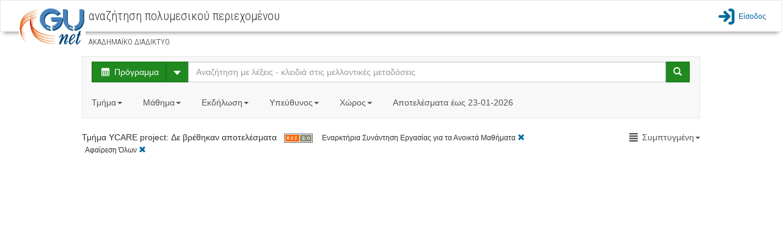

--- FILE ---
content_type: text/html;charset=utf-8
request_url: http://delos.gunet.gr/opendelos/search-future?dp=123&ev=dfb657d&viewtype=compact
body_size: 45803
content:

  

<!DOCTYPE html>
<html lang="en">
  <head>
    <meta content="text/html; charset=UTF-8" http-equiv="content-type" /> 
    <meta charset="utf-8">
    <meta http-equiv="X-UA-Compatible" content="IE=edge">
    <meta name="viewport" content="width=device-width, initial-scale=1">
    <meta name="description" content="">
    <meta name="author" content="">
    <title>Search</title>  	

     	 <link href="/opendelos/resources/bootstrap_303/css/bootstrap.min.css" rel="stylesheet"/>
 		 <link href="/opendelos/resources/bootstrap-datepicker/css/bootstrap-datetimepicker.css" rel="stylesheet" />
 		 <link href="/opendelos/resources/bootstrap-modal/css/bootstrap-modal-bs3patch.css" rel="stylesheet" />
 		 <link href="/opendelos/resources/bootstrap-modal/css/bootstrap-modal.css" rel="stylesheet" />  
 		 <link href="/opendelos/resources/dataTables/dataTables.bootstrap.css" rel="stylesheet" />  
 		 <link href="/opendelos/resources/dataTables/css/demo_table.css" rel="stylesheet" />  
 		 <link href="/opendelos/resources/alertify/css/alertify.core.css" rel="stylesheet" />
 		 <link href="/opendelos/resources/alertify/css/alertify.bootstrap.css" rel="stylesheet" />
 		 
 		 <link href="/opendelos/resources/gallery/css/blueimp-gallery.min.css" rel="stylesheet" /> 
	     <link href="/opendelos/resources/clock-picker/clockpicker.css" rel="stylesheet" /> 
	     <link href="/opendelos/resources/spinedit/bootstrap-spinedit.css" rel="stylesheet" /> 
	     <link href="/opendelos/resources/select2/select2.css" rel="stylesheet" /> 
	     <link href="/opendelos/resources/select2/select2-bootstrap.css" rel="stylesheet" /> 
	     <link href="/opendelos/resources/custom-scrollbar/jquery.mCustomScrollbar.css" rel="stylesheet" /> 
	     
	     <link href="/opendelos/resources/scheduler/fullcalendar/fullcalendar.css" rel="stylesheet" type="text/css" />
		<link href="/opendelos/resources/scheduler/fullcalendar/custom.css" rel="stylesheet" type="text/css" />
		<link href="/opendelos/resources/scheduler/fullcalendar/css.css" rel="stylesheet"  type="text/css" />
		<link href="/opendelos/resources/search/search.css" rel="stylesheet" type="text/css" />
		
    
	    <!-- HTML5 shim and Respond.js IE8 support of HTML5 elements and media queries -->
	    <!--[if lt IE 9]>
	      <script src="https://oss.maxcdn.com/libs/html5shiv/3.7.0/html5shiv.js"></script>
	      <script src="https://oss.maxcdn.com/libs/respond.js/1.4.2/respond.min.js"></script>
	    <![endif]-->
	    
   		<!-- fontello icon fonts start -->
		<link rel="stylesheet" href="/opendelos/resources/font-css/delos.css">
		<link rel="stylesheet" href="/opendelos/resources/font-css/animation.css">
		<!--[if IE 7]><link rel="stylesheet" href="css/delos-ie7.css"><![endif]-->
		<!-- fontello icon fonts end -->
  	    <link href='//fonts.googleapis.com/css?family=Ubuntu+Condensed&amp;subset=latin,greek' rel='stylesheet' type='text/css'>
		<link href='//fonts.googleapis.com/css?family=Roboto+Condensed:300&amp;subset=latin,greek' rel='stylesheet' type='text/css'>
		<link href="/opendelos/resources/search/wcag.css" rel="stylesheet" /> 
		<link href="/opendelos/resources/scheduler/searchScheduled.css" rel="stylesheet"  type="text/css" />
  </head>

  <body>

    <script src="/opendelos/resources/BootstrapDatatables/js/jquery.js"></script>
  	



<script>
	var calendar_events = new Array();
</script>




<script>

var glbCalendarEvents = new Array();
var glbCalendarResources = new Array();

$(document).ready(function(){

	try {

		setupFullCalendarData($("#calendar_view"), null, null);
		$('#filter-view').popover({
			placement: 'bottom',
			title: 'Εμφάνιση',
			trigger: 'click',
			html: 'true',
			content: function() {
			  return $('#filter-view-content').html();
		    }
		});
		$("#filter-view").click(function(){
			$("#filter-view").popover('show');
		});		
		getData();
	}	catch(e){
		alert("ready: " + e.message);
	}
	
});

function filtertext(){
	alert($("#search-text").val());
	return false;
}



function filterShow(filter){
	$(filter).popover('show');
}

function filterImgUpdate(name, value, img) {
	$(name).css("background-image",  "url(" + img + ")");
	$(name).popover('hide');
	$(name).val(value);
	getData();
};

function getRecordIconURL(id){
	var path = "/opendelos/";
	var code = ['recording',
        'norecording',
        'recordingstaff',
        'tobeasked']; 
	var icon = ["IconRecAuto.png", "IconRecOff.png", "IconRecStaff.png", "IconProsvasiNA.png"];
	for (var index = 0; index < code.length; index ++){
		if (id == code[index]){
			return path + "resources/pngIcons/" + icon[index];
		}
	}
	return "";
}

function getBroadcastIconURL(id){
	var path = "/opendelos/";
	var code = ['broadcasting', 'nobroadcasting', 'tobeasked'];
	var icon = ["IconMetadosiOn.png", "IconMetadosiOff.png", "IconMetadosiNA.png"];
	for (var index = 0; index < code.length; index ++){
		if (id == code[index]){
			return path + "resources/pngIcons/" + icon[index];
		}
	}
	return "";
}

function setupFullCalendarData(calendar, events, resources){
	calendar.fullCalendar({
		defaultView: 'month', 
		header: {
			left: 'prev,next today',
			center: 'title',
			right: 'resourceDay,month,agendaWeek,agendaDay'
		},
		columnFormat: {
            month: 'ddd',
            week: 'ddd D/M',
            day: 'dddd D/M'
        },
		buttonText: { 
			today: 'Σήμερα',
			month: 'Μήνας',
			week: 'Εβδομάδα',
			day: 'Ημέρα',
			resourceDay: 'Χώρος'
		},
		dayNamesShort: getDayNames(),
		dayNames: getDayNames(),
		monthNames: getMonthNames(),
		monthNamesShort: getMonthNames(),
		slotMinutes: parseInt('30'),
		allDaySlot: false,
		firstHour: '8',
		minTime: '08:00',
		maxTime: '23:00',
		axisFormat: 'HH:mm',
		timeFormat: {
		    agenda: 'HH:mm',
	    	month: 'HH:mm',
	    	resourceDay: 'HH:mm'
		},
		lang: 'el',
		resources: resources,
		events: events,
		eventAfterRender: function (event, element) {
			element.find('div.fc-title').html(event.title);
			element.attr({
				'data-toggle': 'popover',
				'data-trigger': 'hover',
				'data-html': 'true',
				'data-container': 'body',
				'data-title': event.popOverTitle,
				'data-content': ""  
					+ ((event.typeId == "4") ? (isempty(event.responsiblePerson) ? "" : "<div><strong>Υπεύθυνος</strong>: " + event.responsiblePerson + '</div>')
							: "<div><strong>Υπεύθυνος</strong>: " + event.staffMemberName + '</div>')
					+"<div><strong>Χώρος</strong>: " + event.roomName +'</div>'
					+"<div><strong>Ώρα</strong>: "  
					+ event.hourId + (parseInt(event.minutes) > 0 ?  (':' + event.minutes) : ":00")
					+ "<div><strong>Διάρκεια</strong>: " + event.duration +'</div>'
					+ (isempty(event.comments) ? "" : 
						"<div><strong>Πρόσθετες πληροφορίες</strong>: " + event.comments +'</div>')
					+ " <img alt='Broadcast" + event.id + "' class='select2icon' src='" + getBroadcastIconURL(event.broadcast) + "'/>"
					+ " <img alt='Record" + event.id +"' class='select2icon' src='" + getRecordIconURL(event.record) + "'/>"
					,				
				'data-placement': 'top'
			});
			element.popover();	
		},
	    eventRender: function (event, element) {
	        element.find('.fc-event-title').html(event.title);
	    }
	});
}

function getData(){	
	glbCalendarEvents = [];
	glbCalendarResources = [];
	try {
		var list = calendar_events;
    	for (var index = 0; index < calendar_events.length; index++){
    		var dto = calendar_events[index];
    		var	durationTime = dto.durationHours 
    		+ (parseInt(dto.durationHours) == 1 ? " Ώρα" :
    			" Ώρες")
    		+ (dto.durationMinutes > 0 ?
    		   (" & " + dto.durationMinutes 
    		+ " Λεπτά") : '');
    		var date = new Date();
    		date.setTime(dto.date);
    		var startDate = new Date(date.getFullYear(), date.getMonth(), 
    			date.getDate(), dto.hourId, dto.minutes);
    		var toHour = parseInt(dto.hourId) + parseInt(dto.durationHours);
    		var endDate = new Date(date.getFullYear(), date.getMonth(), 
    	   		date.getDate(), toHour, dto.minutes);
    		var backgroundColor = "#dbefbd";
    		if (dto.typeId == "4") {
    			var backgroundColor ="#ffa7bd";
    		}    		
    		var event = {
    			id: dto.id,
    			popOverTitle: dto.courseTitle,
    			title: dto.courseTitle 
    				+ " <div><img alt='broadcastEvent" + dto.id + "' class='select2icon' src='" + getBroadcastIconURL(dto.broadcast) + "'/>"
					+ " <img alt='recordEvent" + dto.id + "' class='select2icon' src='" + getRecordIconURL(dto.record) + "'/></div>",
    			description: dto.courseTitle,
    			start: startDate,
    	        end: endDate,
    	        allDay: false,
    			backgroundColor: backgroundColor,
    			courseTitle: dto.courseTitle,
    			courseCode: dto.courseCode,
    			staffMemberName: dto.staffMemberName,
     			responsiblePerson: dto.responsiblePerson,
    			hourId: dto.hourId,
    			minutes: dto.minutes,
    			roomName: dto.roomName,
    			comments: dto.comments,
    			dayDescr: dto.dayDescr,
    			duration: durationTime,
    			resources: dto.roomId,
    			resourceId: dto.roomId,
    			broadcast: dto.broadcast,
    			record: dto.record,
    			typeId:dto.typeId
    		};
    		glbCalendarEvents.push(event);
    	};
    	for (var index = 0; index < list.length; index++){
			if (list[index].roomId != null){
				if (!contains(glbCalendarResources, list[index].roomId)){
					var resource = {
	               		name: list[index].roomName, 
	               		id:	list[index].roomId
	           		};
					glbCalendarResources.push(resource);
				}
			}
		}
   		$("#calendar_view").fullCalendar('destroy');
		setupFullCalendarData($("#calendar_view"), glbCalendarEvents, glbCalendarResources);
	}	catch(e){
		alert(e.message);
	}
}

function contains(rooms, id){
   for (var i = 0; i < rooms.length; i++){
       if (rooms[i].id === id){
           return true;
       }
   }
   return false;
}

function getDayNames(){
	return ['Κυριακή'
	, 'Δευτέρα'
	, 'Τρίτη'
	, 'Τετάρτη'
	, 'Πέμπτη'
	, 'Παρασκευή'
	, 'Σάββατο'];
}

function getMonthNames(){
	return ['Ιανουάριος'
	, 'Φεβρουάριος'
	, 'Μάρτιος'
	, 'Απρίλιος'
	, 'Μάιος'
	, 'Ιούνιος'
	, 'Ιούλιος'
	, 'Αύγουστος'
	, 'Σεπτέμβριος'
	, 'Οκτώβριος'
	, 'Νοέμβριος'
	, 'Δεκέμβριος'];
}

function isempty(object){
	if (!object || object == null || object ==  undefined || typeof object == 'undefined' ||
		object === '' || object === null || object ===  undefined)
	return true;
	else return false;
}

</script>

	 


 

 

<link href="/opendelos/resources/search/navbar.css" rel="stylesheet" property="stylesheet"/> 

<nav class="navbar navbar-default bottom-shadow" role="navigation">
	<div class="container-fluid">
		<div class="navbar-header">	        
	        <div class="institute-brand"><a href="/opendelos/;jsessionid=ADD80BD28D88B961519BF4E27F963B49"><img alt="ΑΚΑΔΗΜΑΪΚΟ ΔΙΑΔΙΚΤΥΟ" class="institute-logo" src="/opendelos/resources/logos/gunet.png"/></a></div>
	        <div id="main-title-navbar" class="institute-text">
	            <h1><span id="navbar_title_span">αναζήτηση πολυμεσικού περιεχομένου</span> </h1>	            
	            <p style="line-height:15px; font-size:15px"> <small>ΑΚΑΔΗΜΑΪΚΟ ΔΙΑΔΙΚΤΥΟ</small></p>
	        </div>
	        <button type="button" class="navbar-toggle collapsed btn btn-primary" data-toggle="collapse" data-target="#main-menu-options">
	           <span class="text-primary blue-link-wcag-color"> <span class="glyphicon glyphicon-th-large blue-link-wcag-color"></span> Επιλογές </span>
	            </button>
		</div>  			
		
		<div id="main-menu-options" class="collapse navbar-collapse navbar-right" >
			<ul class="navbar-nav navbar-right" style="list-style-type: none; padding-left:0px;" >				
				

					
						
								 	
						 	<li>
						 		<a class="top-menu blue-link-wcag-color" href="/opendelos/;jsessionid=ADD80BD28D88B961519BF4E27F963B49login"><span class="icon-main-menu-login blue-link-wcag-color" style="font-size:28px;vertical-align:middle;"></span><span class="login-text blue-link-wcag-color" >Είσοδος</span></a>
						 	</li>
						
									
			</ul>
		</div> 
		
		
		

		
		
		
		
		
		
		
		
		
		
		
		
		
		
		
			
			
 
		
 
	</div>
</nav> 
 	 <div class="container-fluid">
		<div class="row">
		 	




<link href="/opendelos/resources/search/search.css" rel="stylesheet" property="stylesheet"/> 
<link href="/opendelos/resources/scheduler/searchScheduled.css" rel="stylesheet" property="stylesheet"/> 
 









<div class="row">
   <div class="col-md-12">&nbsp;<br/></div>
</div> 

<div class="row">
	<div class="col-xs-12 col-sm-10 col-sm-offset-1 col-md-10 col-md-offset-1  col-lg-10 col-lg-offset-1"> 
		<nav class="navbar navbar-default">
			<!-- Search bar -->
		 	<form class="navbar-form navbar-left search-width-future" role="search">
             	<div class="input-group">
                	<div class="input-group-btn">
            			<button type="button" class="btn btn-success dropdown-toggle green-future-btn-wcag-bgnd-color" data-toggle="dropdown">
            				<span class="icon-scheduled"></span>
            				<span class="hide-text">
            					Πρόγραμμα
							</span>
            			</button>
						 <button id="btn-carret-future" type="button" class="btn btn-info dropdown-toggle green-future-btn-wcag-bgnd-color" data-toggle="dropdown">
                          <span class="caret caret-large"></span>
                          <span class="sr-only">Select</span>
 						</button>
            			<ul class="dropdown-menu" role="menu">
			                <li><a class="transp-bg-color-search wcag-black" href="/opendelos/search;jsessionid=ADD80BD28D88B961519BF4E27F963B49"><span class="icon-on-demand text-info"></span> 
			                	Περιεχόμενο
			                </a></li>
			                <li><a class="transp-bg-color-search wcag-black" href="/opendelos/search-live;jsessionid=ADD80BD28D88B961519BF4E27F963B49"><span class="icon-live-lecture text-danger"></span> 
			                	Ζωντανές Μεταδόσεις</a></li>
            			</ul>
          			</div>
          			<input name="dp" id="test" type="hidden" class="form-control" value="123">
          			
          			
	                    <input aria-labelledby="main-title-navbar" name="searchtext" id="searchtext" type="text" class="form-control" title="Αναζήτηση με λέξεις - κλειδιά στις μελλοντικές μεταδόσεις" placeholder="Αναζήτηση με λέξεις - κλειδιά στις μελλοντικές μεταδόσεις">
	                    <span class="input-group-btn">
	           				<button type="submit" class="btn btn-success green-future-btn-wcag-bgnd-color">
	           					<span class="glyphicon glyphicon-search"></span>
	           					<span class="sr-only">Search</span>
	           				</button>
	         			</span>
                    
                    
   
        		</div>
	   		</form>
			<ul class="nav navbar-nav">
				<!-- Department drop down list -->
				<li class="dropdown dropdown-large">
					<a href="#" class="dropdown-toggle gray-link-wcag-color" data-toggle="dropdown">
						Τμήμα<strong class="caret"></strong>&nbsp;</a>
					<ul class="dropdown-menu dropdown-menu-large row col-sm-12">
						<li class="col-md-3 col-sm-12">
							 <ul>
								
									
										
										<li class="dropdown-header">Έργα</li>		
										
											<li><a class="gray-accesskeys-link-wcag-color" href="search-future?dp=12345&viewtype=compact">ENTER</a></li>																						
										
											<li><a class="gray-accesskeys-link-wcag-color" href="search-future?dp=009&viewtype=compact">European Heart</a></li>																						
										
											<li><a class="gray-accesskeys-link-wcag-color" href="search-future?dp=intimage&viewtype=compact">Intimage Project (EU ERASMUS+)</a></li>																						
										
											<li><a class="gray-accesskeys-link-wcag-color" href="search-future?dp=naft&viewtype=compact">NAFTES project</a></li>																						
										
											<li><a class="gray-accesskeys-link-wcag-color" href="search-future?dp=PTI&viewtype=compact">Posttraumatic Integration</a></li>																						
										
											<li><a class="gray-accesskeys-link-wcag-color" href="search-future?dp=skivre&viewtype=compact">SKIVRE</a></li>																						
										
											<li><a class="gray-accesskeys-link-wcag-color" href="search-future?dp=train&viewtype=compact">Training</a></li>																						
										
											<li><a class="gray-accesskeys-link-wcag-color" href="search-future?dp=123&viewtype=compact">YCARE project</a></li>																						
										
											<li><a class="gray-accesskeys-link-wcag-color" href="search-future?dp=ocw&viewtype=compact">Δράση Ανοικτά Ακαδημαϊκά Μαθήματα</a></li>																						
										
											<li><a class="gray-accesskeys-link-wcag-color" href="search-future?dp=1234&viewtype=compact">ΤΗERAPY 2.0</a></li>																						
										
									
								
									
										
										    <li class="divider"></li>
									    
										<li class="dropdown-header">Ελληνική Εταιρία Τοπικής Ανάπτυξης και Αυτοδιοίκησης</li>		
										
											<li><a class="gray-accesskeys-link-wcag-color" href="search-future?dp=diadikasies&viewtype=compact">Αναδιοργάνωση και διοικητική μεταρρύθμιση της Τοπικής Αυτοδιοίκησης Α και Β Βαθμού </a></li>																						
										
											<li><a class="gray-accesskeys-link-wcag-color" href="search-future?dp=local&viewtype=compact">ΔΔΠΜΣ - Τοπική και Περιφερειακή Ανάπτυξη και Αυτοδιοίκηση</a></li>																						
										
											<li><a class="gray-accesskeys-link-wcag-color" href="search-future?dp=network&viewtype=compact">Δίκτυο Αποφοίτων και Φοιτητών του Μεταπτυχιακού Προγράμματος Σπουδών Τοπική και Περιφερειακή Ανάπτυξη και Αυτοδιοίκηση.</a></li>																						
										
											<li><a class="gray-accesskeys-link-wcag-color" href="search-future?dp=epim&viewtype=compact">ΕΕΤΑΑ Επιμορφωτικό Πρόγραμμα</a></li>																						
										
											<li><a class="gray-accesskeys-link-wcag-color" href="search-future?dp=eetaa&viewtype=compact">Ημερίδες Ενημέρωσης</a></li>																						
										
									
								
									
								
							</ul> 
						</li>
						<li class="col-md-3 col-sm-12">
							 <ul>
								
									
								
									
								
									
										
										<li class="dropdown-header">Μεγάλη Μουσική Βιβλιοθήκη Λίλιαν Βουδούρη</li>		
										
											<li><a class="gray-accesskeys-link-wcag-color" href="search-future?dp=megaron&viewtype=compact">Ελεύθερο Εργαστήρι Μουσικής Παιδείας</a></li>																						
										
									
								
							</ul>
						</li>
						<li class="col-md-3 col-sm-12">
							 <ul>
								
									
								
									
								
									
								
							</ul>
						</li>
						<li class="col-md-3 col-sm-12">
							 <ul>
								
									
								
									
								
									
								
							</ul>
						</li>
					</ul>			
				</li> 
				  
				 
				
				<!-- Course drop down list -->
				<li class="dropdown" id="courses_drop_down">
					<a href="#" class="dropdown-toggle gray-link-wcag-color" data-toggle="dropdown">Μάθημα<strong class="caret"></strong>&nbsp;</a>
		         	<ul class="dropdown-menu dropdown-menu-large row" style="min-width:250px">
		            	<li>
		            		<form class="form" id="findcourse" style=" margin:10px"> 
		            			<label class="sr-only" for="course_filter_input">Τίτλος μαθήματος</label>
			            		<input type="text" class="form-control" placeholder="Τίτλος μαθήματος" id="course_filter_input">				            	
			            	</form>
						</li>
						<li>
			            	<ul id="course_filter_res" style="overflow: auto; display:block; max-height:300px; margin-right:10px;">
			            		
			            			<li><a class="gray-accesskeys-link-wcag-color" href="search-future?dp=123&crs=1e88fd45&viewtype=compact">Awareness Raising Tools</a></li>
			            		
			            			<li><a class="gray-accesskeys-link-wcag-color" href="search-future?dp=123&crs=c25d592f&viewtype=compact">Hμερίδα ενημέρωσης για το έργο «Συμβουλευτική νέων για την αντιμετώπιση της ριζοσπαστικοποίησης στην Ευρώπη» (YCARE).</a></li>
			            		
			            	</ul>
		            	</li>
					</ul>
				</li>
				<!-- Event drop down list -->
				<li class="dropdown" id="events_drop_down">
					<a href="#" class="dropdown-toggle gray-link-wcag-color" data-toggle="dropdown">Εκδήλωση<strong class="caret"></strong>&nbsp;</a>
		         	<ul class="dropdown-menu dropdown-menu-large row" style="min-width:250px">
		            	<li>
		            		<form class="form" id="findevent" style=" margin:10px"> 
		            			<label class="sr-only" for="event_filter_input">Τίτλος εκδήλωσης</label>
			            		<input type="text" class="form-control" placeholder="Τίτλος εκδήλωσης" id="event_filter_input">				            	
			            	</form>
						</li>
						<li>
			            	<ul id="event_filter_res" style="overflow: auto; display:block; max-height:300px; margin-right:10px;">
			            		
			            			<li><a class="gray-accesskeys-link-wcag-color" href="search-future?dp=123&ev=be4b14dc&viewtype=compact">2011 - 2012, Β Κύκλος,Ειδικοί θεματικοί κύκλοι</a></li>
			            		
			            			<li><a class="gray-accesskeys-link-wcag-color" href="search-future?dp=123&ev=74e5ea9d&viewtype=compact">2011- 2012, A Κύκλος, Γενικός κύκλος &#034;Ιστορικές περίοδοι&#034;</a></li>
			            		
			            			<li><a class="gray-accesskeys-link-wcag-color" href="search-future?dp=123&ev=87fdfb5f&viewtype=compact">2012 - 2013, Α Κύκλος, Γενικός κύκλος &#034;Ιστορικές περίοδοι&#034;</a></li>
			            		
			            			<li><a class="gray-accesskeys-link-wcag-color" href="search-future?dp=123&ev=c56bf66e&viewtype=compact">2012 - 2013, Β Κύκλος &#034;Ειδικοί θεματικοί κύκλοι&#034;</a></li>
			            		
			            			<li><a class="gray-accesskeys-link-wcag-color" href="search-future?dp=123&ev=47f5d36b&viewtype=compact">3η Συνάντηση Τεχνικών GUnet</a></li>
			            		
			            			<li><a class="gray-accesskeys-link-wcag-color" href="search-future?dp=123&ev=2357c6&viewtype=compact">ARTIP Multiplier Conference</a></li>
			            		
			            			<li><a class="gray-accesskeys-link-wcag-color" href="search-future?dp=123&ev=5fa9c3b2&viewtype=compact">ARTIP Project Meeting</a></li>
			            		
			            			<li><a class="gray-accesskeys-link-wcag-color" href="search-future?dp=123&ev=2f50930&viewtype=compact">Athens NAFTES multiplier event</a></li>
			            		
			            			<li><a class="gray-accesskeys-link-wcag-color" href="search-future?dp=123&ev=c8182f2c&viewtype=compact">Test Event - Learning City</a></li>
			            		
			            			<li><a class="gray-accesskeys-link-wcag-color" href="search-future?dp=123&ev=d084ed8e&viewtype=compact">Ανοικτά Μαθήματα - Τελική Ημερίδα Ενημέρωσης &amp; Απολογισμού</a></li>
			            		
			            			<li><a class="gray-accesskeys-link-wcag-color" href="search-future?dp=123&ev=bb5ff659&viewtype=compact">Απλούστευση Διαδικασιών – Ψηφιακή Αυτοδιοίκηση </a></li>
			            		
			            			<li><a class="gray-accesskeys-link-wcag-color" href="search-future?dp=123&ev=8fc44be0&viewtype=compact">Διημερίδα «Κατάρτιση σε θέματα Προσβασιμότητας και Δικαιωμάτων Πνευματικής Ιδιοκτησίας» </a></li>
			            		
			            			<li><a class="gray-accesskeys-link-wcag-color" href="search-future?dp=123&ev=463e040b&viewtype=compact">Δικτύωση Αποφοίτων και Φοιτητών</a></li>
			            		
			            			<li><a class="gray-accesskeys-link-wcag-color" href="search-future?dp=123&ev=dfb657d&viewtype=compact">Εναρκτήρια Συνάντηση Εργασίας για τα Ανοικτά Μαθήματα</a></li>
			            		
			            			<li><a class="gray-accesskeys-link-wcag-color" href="search-future?dp=123&ev=e547d458&viewtype=compact">Εναρκτήρια συνάντηση του Δικτύου του Διαπανεπιστημιακού Διατμηματικού Προγράμματος Μεταπτυχιακών Σπουδών - Τοπική και Περιφερειακή Ανάπτυξη και Αυτοδιοίκηση</a></li>
			            		
			            			<li><a class="gray-accesskeys-link-wcag-color" href="search-future?dp=123&ev=eed994b&viewtype=compact">Επιμορφωτική Συνάντηση ΕΕΤΑΑ 27-2-2014</a></li>
			            		
			            			<li><a class="gray-accesskeys-link-wcag-color" href="search-future?dp=123&ev=a4797cfd&viewtype=compact">Ευρωπαϊκό Συνέδριο Communicating Professional Competence - ComProCom</a></li>
			            		
			            			<li><a class="gray-accesskeys-link-wcag-color" href="search-future?dp=123&ev=f561d04b&viewtype=compact">Η συζήτηση για τα Ευρωπαϊκά Προγράμματα της Πολιτικής Συνοχής μετά το 2020</a></li>
			            		
			            			<li><a class="gray-accesskeys-link-wcag-color" href="search-future?dp=123&ev=b51cbed7&viewtype=compact">Ημερίδα - &#034;Καλλικράτης: δύο χρόνια μετά&#034;. Παρουσίαση επικαιροποιημένης έκδοσης του βιβλίου «Νέα Αρχιτεκτονική της Αυτοδιοίκησης και της Αποκεντρωμένης Διοίκησης-Πρόγραμμα «Καλλικράτης» - 13-11-2012 (ΕΕΤΑΑ)</a></li>
			            		
			            			<li><a class="gray-accesskeys-link-wcag-color" href="search-future?dp=123&ev=878a5b56&viewtype=compact">Ημερίδα - Αξιολόγηση των Δομών της Τοπικής Αυτοδιοίκησης - 4-9-2013 (ΕΕΤΑΑ)</a></li>
			            		
			            			<li><a class="gray-accesskeys-link-wcag-color" href="search-future?dp=123&ev=339f1029&viewtype=compact">Ημερίδα - Διαχείριση Υδατικών Πόρων - 6-6-2012 (ΕΕΤΑΑ)</a></li>
			            		
			            			<li><a class="gray-accesskeys-link-wcag-color" href="search-future?dp=123&ev=a68e41aa&viewtype=compact">Ημερίδα - Επιμορφωτικές συναντήσεις στην Έκθεση Polis 2011 - 4-11-2011 (ΕΕΤΑΑ)</a></li>
			            		
			            			<li><a class="gray-accesskeys-link-wcag-color" href="search-future?dp=123&ev=acee7715&viewtype=compact">Ημερίδα - Ευρώπη 2020: Στρατηγικός Αναπτυξιακός Σχεδιασμός Περιφερειών - 17-05-2012 (ΕΕΤΑΑ)</a></li>
			            		
			            			<li><a class="gray-accesskeys-link-wcag-color" href="search-future?dp=123&ev=f34b8904&viewtype=compact">Ημερίδα - Η αρχιτεκτονική κληρονομιά των Δήμων ως βασικό αναπτυξιακό εργαλείο - 22-09-2011 (ΕΕΤΑΑ)</a></li>
			            		
			            			<li><a class="gray-accesskeys-link-wcag-color" href="search-future?dp=123&ev=b2a03d50&viewtype=compact">Ημερίδα - Η Αυτοδιοίκηση ως αναπτυξιακός μοχλός και μέσο εξόδου από την κρίση - 3-11-2011 (ΕΕΤΑΑ)</a></li>
			            		
			            			<li><a class="gray-accesskeys-link-wcag-color" href="search-future?dp=123&ev=8aeccdec&viewtype=compact">Ημερίδα - Η επόμενη Προγραμματική Περίοδος 2014-2020 και η Ευρώπη 2020 - Προτεραιότητες, Εργαλεία/Μέσα και αναγκαίες Προετοιμασίες των Δήμων - 11-4-2013 (ΕΕΤΑΑ)</a></li>
			            		
			            			<li><a class="gray-accesskeys-link-wcag-color" href="search-future?dp=123&ev=64043a47&viewtype=compact">Ημερίδα - Η Ευρωπαϊκή Τοπική Αυτοδιοίκηση την περίοδο της κρίσης - 17-01-2013 (ΕΕΤΑΑ)</a></li>
			            		
			            			<li><a class="gray-accesskeys-link-wcag-color" href="search-future?dp=123&ev=ce8e94dd&viewtype=compact">Ημερίδα - Η συμβολή του Ευρωπαϊκού Κοινωνικού Ταμείου στη Τοπική Ανάπτυξη - 13-10-2011 (ΕΕΤΑΑ)</a></li>
			            		
			            			<li><a class="gray-accesskeys-link-wcag-color" href="search-future?dp=123&ev=c89ffdb5&viewtype=compact">Ημερίδα - Η Τοπική Αυτοδιοίκηση στο νέο χρηματοδοτικό πλαίιο 24/05/2012 (ΕΕΤΑΑ)</a></li>
			            		
			            			<li><a class="gray-accesskeys-link-wcag-color" href="search-future?dp=123&ev=d3ec9464&viewtype=compact">Ημερίδα - Κοινωνική Οικονομία και Δήμοι 14-11-2012 (ΕΕΤΑΑ)</a></li>
			            		
			            			<li><a class="gray-accesskeys-link-wcag-color" href="search-future?dp=123&ev=3843d6fb&viewtype=compact">Ημερίδα - Ο ρόλος της Τοπικής Αυτοδιοίκησης στην προώθηση της ισότητας των φύλων - 1-12-2011 (ΕΕΤΑΑ)</a></li>
			            		
			            			<li><a class="gray-accesskeys-link-wcag-color" href="search-future?dp=123&ev=7b8a45df&viewtype=compact">Ημερίδα - Οικονομική Κρίση, Τοπική Αυτοδιοίκηση και Κοινωνική Πολιτική - 30-01-2013 (ΕΕΤΑΑ)</a></li>
			            		
			            			<li><a class="gray-accesskeys-link-wcag-color" href="search-future?dp=123&ev=a1a97e27&viewtype=compact">Ημερίδα - Παρουσίαση της Βάσης Δεδομένων &#034;Τοπωνύμια και Διοικητικές Μεταβολές στην Τοπική Αυτοδιοίκηση από το 1834 έως και το 2011&#034; - 5-4-2012 (ΕΕΤΑΑ)</a></li>
			            		
			            			<li><a class="gray-accesskeys-link-wcag-color" href="search-future?dp=123&ev=6cf336b9&viewtype=compact">Ημερίδα - Παρουσίαση του Ευρωπαϊκού Προγράμματος Erasmus+ - 10-4-2014 (ΕΕΤΑΑ)</a></li>
			            		
			            			<li><a class="gray-accesskeys-link-wcag-color" href="search-future?dp=123&ev=c5357f7d&viewtype=compact">Ημερίδα - Πολιτισμός και Νεολαία: Χρηματοδοτικές δυνατότητες για την Τοπική Αυτοδιοίκηση μέχρι το 2020 - 15-12-2011 (ΕΕΤΑΑ)</a></li>
			            		
			            			<li><a class="gray-accesskeys-link-wcag-color" href="search-future?dp=123&ev=9bc3c0ae&viewtype=compact">Ημερίδα - Πράσινες Ευκαιρίες στη Τοπική Αυτοδιοίκηση - 10-11-2011 (ΕΕΤΑΑ)</a></li>
			            		
			            			<li><a class="gray-accesskeys-link-wcag-color" href="search-future?dp=123&ev=c8299196&viewtype=compact">Ημερίδα - Πρόγραμμα Δημοσίων Επενδύσεων 2012-2015. Προγραμματικό Πλαίσιο - 26-04-2012 (ΕΕΤΑΑ)</a></li>
			            		
			            			<li><a class="gray-accesskeys-link-wcag-color" href="search-future?dp=123&ev=77a89f93&viewtype=compact">Ημερίδα - Πόλη - Πολίτης - Πολιτισμός: από το ευ ζην στην ανάπτυξη - 5-6-2014 (ΕΕΤΑΑ)</a></li>
			            		
			            			<li><a class="gray-accesskeys-link-wcag-color" href="search-future?dp=123&ev=b31ec9b&viewtype=compact">Ημερίδα - Πόλις ποιείν πολιτισμό ή Πολιτισμός ποιείν πόλιν; - 19-12-2013 (ΕΕΤΑΑ)</a></li>
			            		
			            			<li><a class="gray-accesskeys-link-wcag-color" href="search-future?dp=123&ev=2943830b&viewtype=compact">Ημερίδα - Το Νέο ΕΣΠΑ 2014-2020 - 4-4-2014 (ΕΕΤΑΑ)</a></li>
			            		
			            			<li><a class="gray-accesskeys-link-wcag-color" href="search-future?dp=123&ev=8f052090&viewtype=compact">Ημερίδα - Το Προσωπικό της Πρωτοβάθμιας Τοπικής Αυτοδιοίκησης - 9-02-2012 (ΕΕΤΑΑ)</a></li>
			            		
			            			<li><a class="gray-accesskeys-link-wcag-color" href="search-future?dp=123&ev=e6eb8637&viewtype=compact">Ημερίδα - Το Ταμείο Παρακαταθηκών και Δανείων (ΤΠΔ) μοχλός ανάπτυξης των Δήμων - 28-09-2011 (ΕΕΤΑΑ)</a></li>
			            		
			            			<li><a class="gray-accesskeys-link-wcag-color" href="search-future?dp=123&ev=ecf06ae9&viewtype=compact">Ημερίδα - Τρίγλωσσο Λεξικό Όρων Αυτοδιοίκησης. Ένα χρηστικό εργαλείο, πολύτιμος οδηγός για τους φορείς της Αυτοδιοίκησης 19-01-2012 (ΕΕΤΑΑ)</a></li>
			            		
			            			<li><a class="gray-accesskeys-link-wcag-color" href="search-future?dp=123&ev=8fe65cf0&viewtype=compact">Ημερίδα ΕΕΤΑΑ 11-5-2012</a></li>
			            		
			            			<li><a class="gray-accesskeys-link-wcag-color" href="search-future?dp=123&ev=33358241&viewtype=compact">Ημερίδα ΕΕΤΑΑ 23-10-2012</a></li>
			            		
			            			<li><a class="gray-accesskeys-link-wcag-color" href="search-future?dp=123&ev=713dd86f&viewtype=compact">Ημερίδα ΕΕΤΑΑ 5-4-2013</a></li>
			            		
			            			<li><a class="gray-accesskeys-link-wcag-color" href="search-future?dp=123&ev=95114a37&viewtype=compact">Ημερίδα ενημέρωσης για το έργο Post-Traumatic Integration</a></li>
			            		
			            			<li><a class="gray-accesskeys-link-wcag-color" href="search-future?dp=123&ev=11ff39a8&viewtype=compact">Κατάρτιση στο σύστημα διαχείρισης ακινήτων</a></li>
			            		
			            			<li><a class="gray-accesskeys-link-wcag-color" href="search-future?dp=123&ev=a87b5f5d&viewtype=compact">Περιφερειακή Πολιτική της Ευρωπαϊκής Ένωσης και Τοπική Ανάπτυξη στην Ελλάδα. Το παράδειγμα της Κρήτης.</a></li>
			            		
			            			<li><a class="gray-accesskeys-link-wcag-color" href="search-future?dp=123&ev=3de2503a&viewtype=compact">Συνάντηση με τεχνικούς ιδρυμάτων</a></li>
			            		
			            			<li><a class="gray-accesskeys-link-wcag-color" href="search-future?dp=123&ev=2e8e133d&viewtype=compact">Σύσκεψη Δήμων των Περιφερειών Άττικης,Δυτικής Έλλαδος,Ιονίων Νήσων,Κρήτης,Νοτίου Αιγαίου Πελοποννήσου και Στερεάς Ελλάδας.</a></li>
			            		
			            	</ul>
		            	</li>
					</ul>
				</li>
				
				
				<!-- Staff drop down list -->
				<li class="dropdown" id="staff_drop_down">
					<a href="#" class="dropdown-toggle gray-link-wcag-color" data-toggle="dropdown">Υπεύθυνος<strong class="caret"></strong>&nbsp;</a>
		         	<ul class="dropdown-menu dropdown-menu-large row" style="min-width:250px">
		            	<li>
		            		<form class="form" id="findname" style=" margin:10px"> 
		            			<label class="sr-only" for="staff_member_filter_input">Ονοματεπώνυμο</label>
			            		<input type="text" class="form-control" placeholder="Ονοματεπώνυμο" id="staff_member_filter_input">				            	
			            	</form>
						</li>
						<li>
			            	<ul id="staff_member_filter_res" style="overflow: auto; display:block; max-height:300px; margin-right:10px;">
			            		
			            			<li><a class="gray-accesskeys-link-wcag-color" href="search-future?dp=123&st=c7c2ba1d&viewtype=compact">Project_YCARE Partners</a></li>
			            		
			            	</ul>
		            	</li>
					</ul>
				</li>
				<!--  Room drop down list -->
				<li class="dropdown" id="room_drop_down">
					<a href="#" class="dropdown-toggle gray-link-wcag-color" data-toggle="dropdown">
					Χώρος<strong class="caret"></strong>&nbsp;</a>
		         	<ul class="dropdown-menu dropdown-menu-large row" style="min-width:300px">
		            	<li>
		            		<form class="form" id="findclassroom" style=" margin:10px"> 
		            			<label class="sr-only" for="classroom_filter_input">Ονομασία χώρου</label>
			            		<input type="text" class="form-control" placeholder="Ονομασία χώρου" id="classroom_filter_input">				            	
			            	</form>
						</li>
						<li>
			            	<ul id="classroom_filter_res" style="overflow: auto; display:block; max-height:300px; margin-right:10px;">
			            		
			            			<li><a class="gray-accesskeys-link-wcag-color" href="search-future?dp=123&cl=1f68532f&viewtype=compact">Media Center</a></li>
			            		
			            			<li><a class="gray-accesskeys-link-wcag-color" href="search-future?dp=123&cl=bea515a1&viewtype=compact">Αίθουσα Ε, τμ. Πληροφορικής</a></li>
			            		
			            			<li><a class="gray-accesskeys-link-wcag-color" href="search-future?dp=123&cl=74de32ce&viewtype=compact">Αίθουσα ΕΕΤΑΑ</a></li>
			            		
			            			<li><a class="gray-accesskeys-link-wcag-color" href="search-future?dp=123&cl=cbf659d3&viewtype=compact">Αμφιθέατρο Α2, τμ. Πληροφορικής</a></li>
			            		
			            	</ul>
		            	</li>
					</ul>
				</li>
				<li class="dropdown">
					<a class="gray-accesskeys-link-wcag-color" href="#" class="dropdown-toggle showperiod">
					Αποτελέσματα έως
					23-01-2026</a>
				</li>
				
				
			</ul>
		</nav>	 	 
	</div>
</div> 
 
		</div>
		<div class="row">
	 	 	






<!-- BEGIN: CALENDAR ADDITIONS -->

<!-- END: CALENDAR ADDITIONS -->







<input name="load_extra_filters" type="hidden" value="true"/>

<style>

.fc-header-title h2 {
	margin: 0px;
	font-size: 1.4em;
	font-weight: 400;
}
</style>

<div class="col-xs-12 col-sm-10 col-sm-offset-1 col-md-10 col-md-offset-1 col-lg-10 col-lg-offset-1">
	<div class="row">
		<div class="col-md-12"></div> 
	</div>
	<!-- DISPLAY RESULT COUNT AND FILTERS -->
	<div class="row">
		<div class="col-xs-12 col-sm-7 col-md-8 col-lg-9">
			
			
			
			
			
			
			
			
			
			
			
			
				<!-- Department's name -->
				
					
						
					
						
					
						
					
						
					
						
					
						
					
						
					
						
							Τμήμα&nbsp;YCARE project: 
							 
						
					
						
					
						
					
				
					
						
					
						
					
						
					
						
					
						
					
				
					
						
					
				
			
			
			
				
					
				  		Δε βρέθηκαν αποτελέσματα &nbsp;
				  	
				
				
			
			
		       	<small> 
					<a href="" id="futureRSSLink" target="_blank" data-toggle="tooltip" data-placement="bottom" title="Ροή RSS για τα κριτήρια που έχετε επιλέξει"> <img alt="RSS" class="withspace" src="/opendelos/resources/pngIcons/rss-icon.gif"> </a>&nbsp;
				</small>
			
			
			<small>			
				 	  
			      	&nbsp;&nbsp;Εναρκτήρια Συνάντηση Εργασίας για τα Ανοικτά Μαθήματα&nbsp;<a class="blue-link-wcag-color" href="http://delos.gunet.gr/opendelos/search-future?dp=123&viewtype=compact"><span class="glyphicon glyphicon-remove"></span><span class="sr-only">[X]</span></a>
			      		
				 
        	
	   	    <!-- Remove all glyphicon -->	
        	     
        		
      	     		
			 			&nbsp;&nbsp;Αφαίρεση Όλων&nbsp;<a class="blue-link-wcag-color" href="search-future?dp=123&viewtype=compact"><span class="glyphicon glyphicon-remove"></span><span class="sr-only">[X]</span></a>    
		      		
			 	 
		 	
         	
         	</small>
         	
         	
			<p>&nbsp;</p>
		</div>
		
		
		<!-- View type drop down list -->
		<div class="col-xs-12 col-sm-7 col-md-4 col-lg-3">
		
			<!-- Fix: removed the onclick="filterShow('#filter-view');" from div id="filter-view".  
			  -- Errors & Alert από Checker: 		
			  -- What It Means: An event handler is present that may not be accessible.
			  -- Why It Matters: The JavaScript events in use do not appear to be accessible 
			  	 to both mouse and keyboard users. To be fully accessible, critical JavaScript 
			  	 interaction should be device independent.
			  -->
			<div id="filter-view" data-toggle="popover" class="text-left">
							
				
					
					
						<span class="icon-compact-view"></span> Συμπτυγμένη<span class="caret"></span>
					
					
				 	
	 					
			</div>	 		

	 		<!-- Selection list -->	
			<div id="filter-view-content" style="display: none">
				<div class='btn-group-vertical' style='width:100%'>
					<a class='btn btn-default btn-white-line' style='text-align:left' href="search-future?dp=123&ev=dfb657d&viewtype=details">
						<span class="icon-detailed-view"></span> Λεπτομερής 
					</a>
					<a class='btn btn-default btn-white-line' style='text-align:left' href="search-future?dp=123&ev=dfb657d&viewtype=compact">
						<span class="icon-compact-view"></span> Συμπτυγμένη 
					</a>
					<a class='btn btn-default btn-white-line' style='text-align:left' href="search-future?dp=123&ev=dfb657d&viewtype=calendar">
						<span class="icon-scheduled"></span> Ημερολόγιο 
					</a>
				</div>	
			</div>
			<p>&nbsp;</p>
		</div>
		
	</div>

	<!-- RESULT LIST -->

	

</div>

<a href="#" class="scrollToTopIcon"><img alt="Top" src="/opendelos/resources/img/scroll-arrow.png"  /></a> 
 
		</div>
	 </div>	        
	 
     <script src="/opendelos/resources/bootstrap_303/js/bootstrap.min.js" type="text/javascript"></script>
	<!-- <script src="/opendelos/resources/BootstrapDatatables/datatables/jquery.dataTables.js"></script> -->

	<script src="/opendelos/resources/bootstrap-datepicker/moment.js"></script>
	<script src="/opendelos/resources/scheduler/fullcalendar/fullcalendar.js"></script>
	<!-- script src="/opendelos/resources/scheduler/fullcalendar/lang/el.js"></script> -->
	
	<script type="text/javascript" src="/opendelos/resources/select2/select2.js" ></script>
    <script src="/opendelos/resources/search/jquery.fastLiveFilter.js" ></script>
    
  	<script src="/opendelos/resources/scheduler/bootstrap-popover/bootstrap-tooltip.js"></script>
	<script src="/opendelos/resources/scheduler/bootstrap-popover/bootstrap-popover.js"></script>
  
  	<script src="/opendelos/resources/custom-scrollbar/jquery.mCustomScrollbar.concat.min.js"></script>
    <script src="/opendelos/resources/search/search.js" ></script>	     


	<script type="text/javascript">
		 $(document).ready(function(){
			//Check to see if the window is top if not then display button
			$(window).scroll(function(){		
				if ($(this).scrollTop() > $(window).height()) {
					$('.scrollToTopIcon').fadeIn();
				} else {
					$('.scrollToTopIcon').fadeOut();
				}
			});
			
			//Click event to scroll to top
			$('.scrollToTopIcon').click(function(){
				$('html, body').animate({scrollTop : 0},800);
				return false;
			});
		 });
	</script>   
	 

  </body>
</html>
